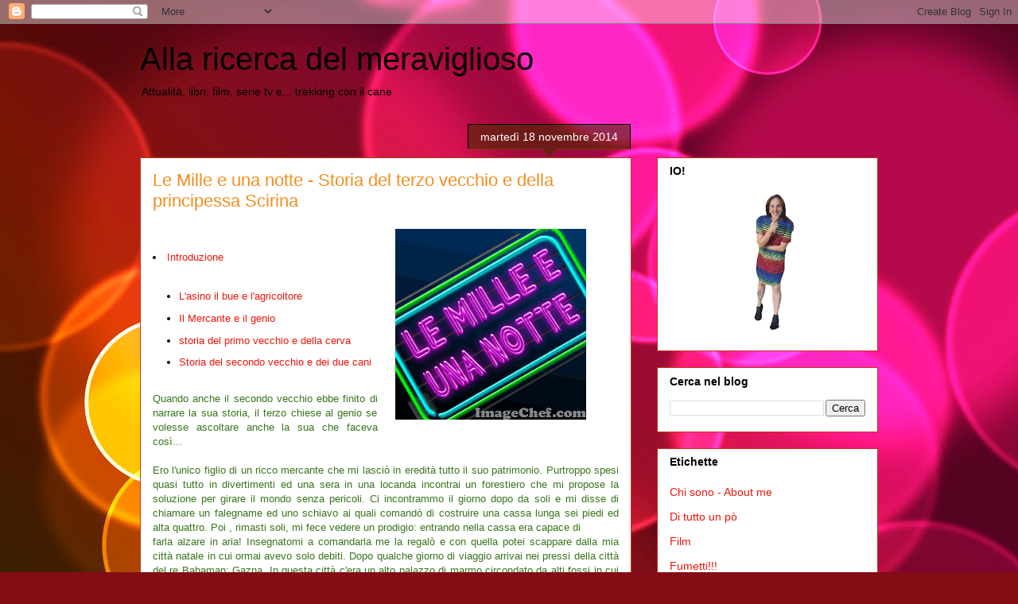

--- FILE ---
content_type: text/html; charset=UTF-8
request_url: http://www.michelaganz.com/b/stats?style=BLACK_TRANSPARENT&timeRange=ALL_TIME&token=APq4FmCGpAIDZKWwrZrLrQfJU_5snIOueFjaUAs3IcNNQeASGgWU5TTaQQffxqOkDEyNK5ZQQBgLzE-YXHrKtmGTncdHDlVp7Q
body_size: 260
content:
{"total":1514843,"sparklineOptions":{"backgroundColor":{"fillOpacity":0.1,"fill":"#000000"},"series":[{"areaOpacity":0.3,"color":"#202020"}]},"sparklineData":[[0,21],[1,23],[2,25],[3,21],[4,13],[5,11],[6,19],[7,15],[8,22],[9,19],[10,12],[11,16],[12,37],[13,96],[14,28],[15,32],[16,54],[17,38],[18,99],[19,29],[20,37],[21,23],[22,23],[23,27],[24,35],[25,27],[26,42],[27,16],[28,35],[29,2]],"nextTickMs":138461}